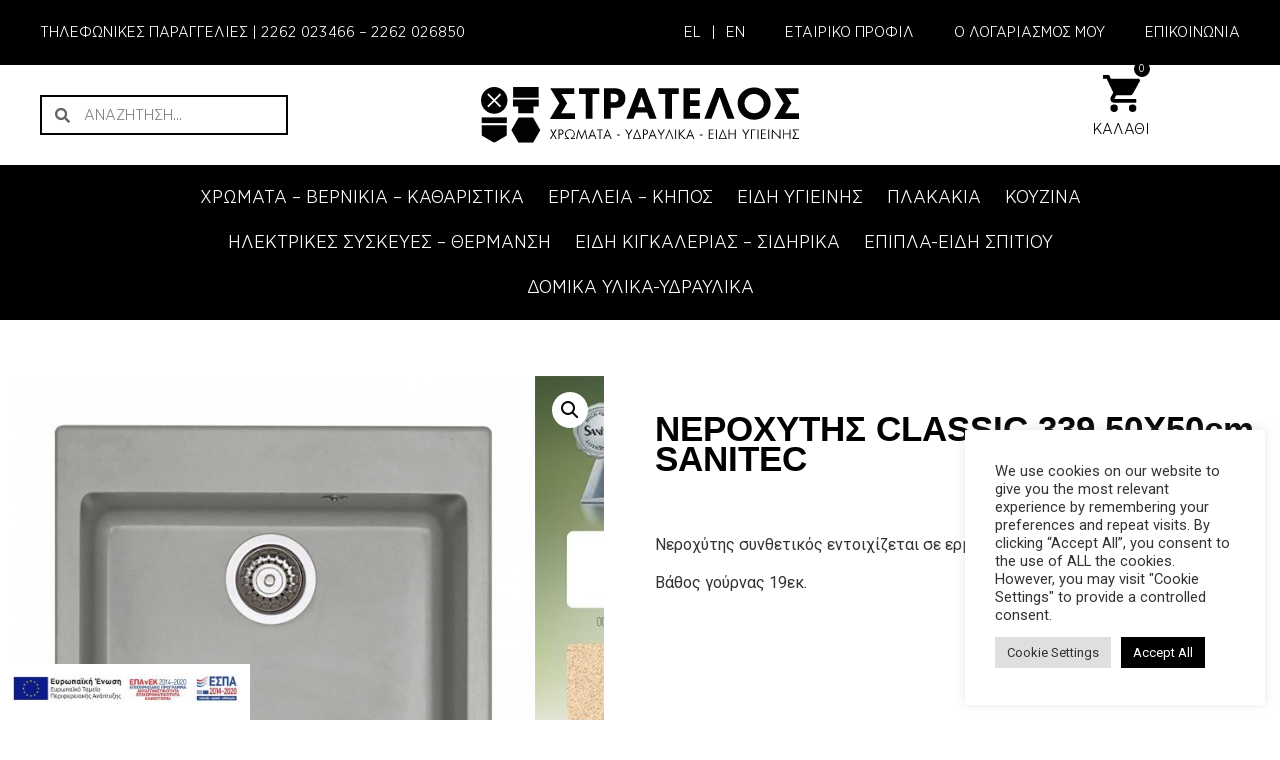

--- FILE ---
content_type: text/css
request_url: https://stratelos.gr/wp-content/uploads/elementor/css/post-2706.css?ver=1768841229
body_size: 2157
content:
.elementor-2706 .elementor-element.elementor-element-07cd2cc > .elementor-container{max-width:1600px;}.elementor-2706 .elementor-element.elementor-element-07cd2cc.ob-is-breaking-bad > .elementor-container{justify-content:flex-start !important;flex-direction:row;}.elementor-2706 .elementor-element.elementor-element-07cd2cc.ob-is-breaking-bad.ob-bb-inner > .elementor-container{justify-content:flex-start !important;flex-direction:row;}.elementor-2706 .elementor-element.elementor-element-07cd2cc.ob-is-breaking-bad.ob-is-glider > .elementor-container.swiper-vertical{flex-direction:column;}.elementor-2706 .elementor-element.elementor-element-07cd2cc.ob-is-breaking-bad.ob-is-glider.ob-bb-inner > .elementor-container.swiper-vertical{flex-direction:column;}.elementor-2706 .elementor-element.elementor-element-07cd2cc.ob-is-breaking-bad.ob-bb-inner{width:100%;flex:unset;align-self:inherit;}.elementor-2706 .elementor-element.elementor-element-07cd2cc{padding:56px 0px 0px 0px;}.elementor-2706 .elementor-element.elementor-element-78a276a.elementor-column{align-self:inherit;cursor:default;}.elementor-2706 .elementor-element.elementor-element-78a276a > .elementor-element-populated{padding:0px 30px 0px 15px;}.elementor-2706 .elementor-element.elementor-element-fe9bb10 .jet-single-images__wrap div.images{width:99% !important;}.elementor-2706 .elementor-element.elementor-element-fe9bb10 .jet-single-images__wrap .woocommerce-product-gallery > .flex-viewport{margin:0px 0px 0px 0px;}.elementor-2706 .elementor-element.elementor-element-fe9bb10 .jet-single-images__wrap .woocommerce-product-gallery__trigger + .woocommerce-product-gallery__wrapper{margin:0px 0px 0px 0px;}.elementor-2706 .elementor-element.elementor-element-fe9bb10 .jet-single-images__wrap .flex-control-thumbs{justify-content:flex-start;}.elementor-2706 .elementor-element.elementor-element-fe9bb10 .jet-single-images__wrap .flex-control-thumbs li{width:16.66666666%;flex:0 0 16.66666666%;padding:6px 6px 0px 6px;}.elementor-2706 .elementor-element.elementor-element-fe9bb10 .jet-single-images-nav-horizontal.jet-single-images__wrap .flex-control-thumbs{margin-left:-6px;margin-right:-6px;}.elementor-2706 .elementor-element.elementor-element-fe9bb10 .jet-single-images-nav-vertical.jet-single-images__wrap .flex-control-thumbs{margin-top:-6px;margin-bottom:-0px;}.elementor-2706 .elementor-element.elementor-element-fe9bb10 .jet-single-images__wrap .flex-control-thumbs li > img{border-radius:10px 10px 10px 10px;}.elementor-2706 .elementor-element.elementor-element-9dc7d83 > .elementor-widget-wrap > .elementor-widget:not(.elementor-widget__width-auto):not(.elementor-widget__width-initial):not(:last-child):not(.elementor-absolute){margin-block-end:: 0px;}.elementor-2706 .elementor-element.elementor-element-9dc7d83.elementor-column{align-self:inherit;cursor:default;}.elementor-2706 .elementor-element.elementor-element-9dc7d83 > .elementor-element-populated{padding:0px 15px 0px 15px;}.elementor-2706 .elementor-element.elementor-element-2d8ac49 > .elementor-widget-container{margin:0% 0% 3% 0%;}.elementor-2706 .elementor-element.elementor-element-2d8ac49 .woocommerce-breadcrumb{color:var( --e-global-color-primary );}.elementor-2706 .elementor-element.elementor-element-2d8ac49 .woocommerce-breadcrumb > a{color:var( --e-global-color-primary );}.elementor-2706 .elementor-element.elementor-element-06067d6 > .elementor-widget-container{margin:0% 0% 3% 0%;}.elementor-2706 .elementor-element.elementor-element-06067d6 .jet-woo-builder .product_title{font-family:"Muli", Sans-serif;font-size:35px;font-weight:600;text-transform:capitalize;line-height:30px;color:var( --e-global-color-primary );}.elementor-2706 .elementor-element.elementor-element-de5b0be > .elementor-widget-container{margin:0px 0px 0px 0px;padding:0px 0px 0px 0px;}.elementor-2706 .elementor-element.elementor-element-de5b0be .elementor-jet-single-rating .woocommerce-product-rating{flex-direction:row;justify-content:flex-start;}.elementor-2706 .elementor-element.elementor-element-de5b0be .elementor-jet-single-rating .product-star-rating .product-rating__icon{font-size:16px;color:#f2c94c;}.elementor-2706 .elementor-element.elementor-element-de5b0be .elementor-jet-single-rating .product-star-rating .product-rating__icon + .product-rating__icon{margin-left:2px;}.elementor-2706 .elementor-element.elementor-element-de5b0be .elementor-jet-single-rating .product-star-rating .product-rating__icon.active{color:#f2c94c;}.elementor-2706 .elementor-element.elementor-element-de5b0be .elementor-jet-single-rating .product-star-rating{margin:0px 2px 0px 0px;}.elementor-2706 .elementor-element.elementor-element-de5b0be .elementor-jet-single-rating .woocommerce-review-link{font-family:"Muli", Sans-serif;font-size:14px;font-weight:400;text-decoration:none;line-height:25px;color:#9c5d90;margin:0px 0px 0px 0px;}.elementor-2706 .elementor-element.elementor-element-de5b0be .elementor-jet-single-rating .woocommerce-review-link:hover{color:#3c4b71;text-decoration:underline;}.elementor-2706 .elementor-element.elementor-element-f682c25 > .elementor-widget-container{margin:0% 0% 3% 0%;}.elementor-2706 .elementor-element.elementor-element-9a15836{--spacer-size:8px;}.elementor-2706 .elementor-element.elementor-element-73d7543 > .elementor-widget-container{margin:0% 0% 3% 0%;}.elementor-2706 .elementor-element.elementor-element-73d7543 .jet-woo-builder.elementor-jet-single-price .price del{display:inline-block;font-weight:400;text-decoration:line-through;}.elementor-2706 .elementor-element.elementor-element-73d7543 .jet-woo-builder.elementor-jet-single-price .price ins{display:inline-block;font-weight:400;text-decoration:none;}.elementor-2706 .elementor-element.elementor-element-73d7543 .jet-woo-builder.elementor-jet-single-price .price{font-family:"Helvetica", Sans-serif;font-size:35px;font-weight:normal;line-height:30px;color:var( --e-global-color-primary );}.elementor-2706 .elementor-element.elementor-element-73d7543 .jet-woo-builder.elementor-jet-single-price .price .woocommerce-Price-currencySymbol{vertical-align:baseline;}.elementor-widget-heading .elementor-heading-title{font-family:var( --e-global-typography-primary-font-family ), Sans-serif;font-size:var( --e-global-typography-primary-font-size );font-weight:var( --e-global-typography-primary-font-weight );line-height:var( --e-global-typography-primary-line-height );color:var( --e-global-color-primary );}.elementor-2706 .elementor-element.elementor-element-5a449d6.ob-harakiri{writing-mode:inherit;}.elementor-2706 .elementor-element.elementor-element-5a449d6.ob-harakiri .elementor-heading-title{writing-mode:inherit;}.elementor-2706 .elementor-element.elementor-element-5a449d6.ob-harakiri div{writing-mode:inherit;}.elementor-2706 .elementor-element.elementor-element-5a449d6 .elementor-heading-title{font-family:"GothamNarrow", Sans-serif;font-size:15px;font-weight:normal;line-height:19px;}.elementor-2706 .elementor-element.elementor-element-5a449d6.ob-harakiri > div, .elementor-2706 .elementor-element.elementor-element-5a449d6.ob-harakiri > h1, .elementor-2706 .elementor-element.elementor-element-5a449d6.ob-harakiri > h2, .elementor-2706 .elementor-element.elementor-element-5a449d6.ob-harakiri > h3, .elementor-2706 .elementor-element.elementor-element-5a449d6.ob-harakiri > h4, .elementor-2706 .elementor-element.elementor-element-5a449d6.ob-harakiri > h5, .elementor-2706 .elementor-element.elementor-element-5a449d6.ob-harakiri > h6, .elementor-2706 .elementor-element.elementor-element-5a449d6.ob-harakiri > p{transform:rotate(0deg);}.elementor-2706 .elementor-element.elementor-element-5a449d6 > div{text-indent:0px;mix-blend-mode:inherit;}.elementor-2706 .elementor-element.elementor-element-37f5b23{--spacer-size:23px;}.elementor-2706 .elementor-element.elementor-element-e2c39d1 > .elementor-widget-container{margin:0px 0px 3px 0px;padding:0px 0px 0px 0px;}.elementor-2706 .elementor-element.elementor-element-e2c39d1{--add-to-cart-wc-forward-display:none;}.elementor-2706 .elementor-element.elementor-element-e2c39d1 .elementor-jet-single-add-to-cart .cart:not(.grouped_form):not(.variations_form){flex-direction:row;}.elementor-2706 .elementor-element.elementor-element-e2c39d1 .elementor-jet-single-add-to-cart .cart .woocommerce-variation-add-to-cart{flex-direction:row;}.elementor-2706 .elementor-element.elementor-element-e2c39d1 .jet-woo-builder .single_add_to_cart_button.button{font-family:"Muli", Sans-serif;font-size:16px;font-weight:700;line-height:20px;color:#ffffff;background-color:var( --e-global-color-primary );border-radius:3px 3px 3px 3px;padding:12px 62px 13px 62px;}.elementor-2706 .elementor-element.elementor-element-e2c39d1 .jet-woo-builder .single_add_to_cart_button.button:hover{background-color:#3E3E3E;}.elementor-2706 .elementor-element.elementor-element-e2c39d1 .elementor-jet-single-add-to-cart .cart.cart:not(.grouped_form) .quantity{max-width:100px;}.elementor-2706 .elementor-element.elementor-element-e2c39d1 .jet-woo-builder .qty{background-color:#f7f7fb;border-style:solid;border-width:1px 1px 1px 1px;border-color:#eeeef5;border-radius:3px 3px 3px 3px;box-shadow:0px 0px 10px 0px rgba(0,0,0,0);padding:9px 5px 9px 0px;}.elementor-2706 .elementor-element.elementor-element-e2c39d1 .jet-woo-builder .qty:focus{background-color:#ffffff;}.elementor-2706 .elementor-element.elementor-element-e2c39d1 .elementor-jet-single-add-to-cart .variations{max-width:370px;}.elementor-2706 .elementor-element.elementor-element-e2c39d1 .elementor-jet-single-add-to-cart .variations .label label{font-family:"Muli", Sans-serif;font-size:14px;font-weight:600;text-transform:capitalize;line-height:21px;color:#3c4b71;}.elementor-2706 .elementor-element.elementor-element-e2c39d1 .elementor-jet-single-add-to-cart .variations select{font-family:"Muli", Sans-serif;font-size:12px;font-weight:400;text-transform:capitalize;color:#3c4b71;background-color:#f7f7fb;border-style:solid;border-width:1px 1px 1px 1px;border-color:#e9e9f2;border-radius:3px 3px 3px 3px;padding:8px 10px 8px 16px;}.elementor-2706 .elementor-element.elementor-element-e2c39d1 .elementor-jet-single-add-to-cart .variations select:focus{background-color:#ffffff;}.elementor-2706 .elementor-element.elementor-element-e2c39d1 .elementor-jet-single-add-to-cart .woocommerce-variation-price .price, .elementor-2706 .elementor-element.elementor-element-e2c39d1 .elementor-jet-single-add-to-cart .woocommerce-grouped-product-list-item__price{font-family:"Muli", Sans-serif;font-size:20px;font-weight:600;line-height:24px;}.elementor-2706 .elementor-element.elementor-element-e2c39d1 .elementor-jet-single-add-to-cart .woocommerce-variation-price .price{color:#3c4b71;}.elementor-2706 .elementor-element.elementor-element-e2c39d1 .elementor-jet-single-add-to-cart .woocommerce-grouped-product-list-item__price{color:#3c4b71;}.elementor-2706 .elementor-element.elementor-element-e2c39d1 .elementor-jet-single-add-to-cart .woocommerce-variation-price .price del{text-decoration:line-through;font-weight:400;}.elementor-2706 .elementor-element.elementor-element-e2c39d1 .elementor-jet-single-add-to-cart .woocommerce-grouped-product-list-item__price del{text-decoration:line-through;font-weight:400;}.elementor-2706 .elementor-element.elementor-element-e2c39d1 .elementor-jet-single-add-to-cart .woocommerce-variation-price .price ins{text-decoration:none;font-weight:400;}.elementor-2706 .elementor-element.elementor-element-e2c39d1 .elementor-jet-single-add-to-cart .woocommerce-grouped-product-list-item__price ins{text-decoration:none;font-weight:400;}.elementor-2706 .elementor-element.elementor-element-e2c39d1 .elementor-jet-single-add-to-cart .woocommerce-Price-currencySymbol{vertical-align:baseline;}.elementor-2706 .elementor-element.elementor-element-e2c39d1 .elementor-jet-single-add-to-cart .stock.in-stock{color:#374E2D;}.elementor-2706 .elementor-element.elementor-element-e2c39d1 .elementor-jet-single-add-to-cart .stock.out-of-stock{color:#FF0000;}.elementor-2706 .elementor-element.elementor-element-e2c39d1 .elementor-jet-single-add-to-cart .woocommerce-variation-description{color:#3c4b71;}.elementor-2706 .elementor-element.elementor-element-e2c39d1 .elementor-jet-single-add-to-cart .reset_variations{color:#4C2F46;}.elementor-widget-woocommerce-product-meta .product_meta .detail-container:not(:last-child):after{border-color:var( --e-global-color-text );}.elementor-2706 .elementor-element.elementor-element-3b534b9 > .elementor-container{max-width:1600px;}.elementor-2706 .elementor-element.elementor-element-3b534b9.ob-is-breaking-bad > .elementor-container{justify-content:flex-start !important;flex-direction:row;}.elementor-2706 .elementor-element.elementor-element-3b534b9.ob-is-breaking-bad.ob-bb-inner > .elementor-container{justify-content:flex-start !important;flex-direction:row;}.elementor-2706 .elementor-element.elementor-element-3b534b9.ob-is-breaking-bad.ob-is-glider > .elementor-container.swiper-vertical{flex-direction:column;}.elementor-2706 .elementor-element.elementor-element-3b534b9.ob-is-breaking-bad.ob-is-glider.ob-bb-inner > .elementor-container.swiper-vertical{flex-direction:column;}.elementor-2706 .elementor-element.elementor-element-3b534b9.ob-is-breaking-bad.ob-bb-inner{width:100%;flex:unset;align-self:inherit;}.elementor-2706 .elementor-element.elementor-element-fa4382a.elementor-column{align-self:inherit;cursor:default;}.elementor-2706 .elementor-element.elementor-element-47d12b0 .jet-woo-builder > .jet-single-tabs__wrap ul.wc-tabs{background-color:#02010100;flex-direction:row;border-style:solid;border-width:0px 0px 0px 0px;padding:0px 0px 0px 0px;}.elementor-2706 .elementor-element.elementor-element-47d12b0 .jet-woo-builder > .jet-single-tabs__wrap .tabs > li > a{font-family:"Muli", Sans-serif;font-size:14px;font-weight:600;line-height:21px;color:var( --e-global-color-primary );padding:7px 18px 7px 18px;}.elementor-2706 .elementor-element.elementor-element-47d12b0 .elementor-jet-single-tabs.jet-woo-builder > .jet-single-tabs__wrap .woocommerce-tabs .tabs > li{background-color:#F7F7FB00 !important;border-style:solid !important;border-width:0px 0px 0px 0px !important;border-color:#E9E9F200 !important;border-radius:0px 0px 0px 0px;margin:0px 0px 0px 0px;}.elementor-2706 .elementor-element.elementor-element-47d12b0 .elementor-jet-single-tabs.jet-woo-builder > .jet-single-tabs__wrap .woocommerce-tabs .tabs > li:hover a{color:var( --e-global-color-text );text-decoration:none;}.elementor-2706 .elementor-element.elementor-element-47d12b0 .elementor-jet-single-tabs.jet-woo-builder > .jet-single-tabs__wrap .woocommerce-tabs .tabs > li:hover{background-color:#3C4B7100 !important;}.elementor-2706 .elementor-element.elementor-element-47d12b0 .elementor-jet-single-tabs.jet-woo-builder > .jet-single-tabs__wrap .woocommerce-tabs .tabs > li.active a{color:var( --e-global-color-primary );text-decoration:none;}.elementor-2706 .elementor-element.elementor-element-47d12b0 .elementor-jet-single-tabs.jet-woo-builder > .jet-single-tabs__wrap .woocommerce-tabs .tabs > li.active{background-color:#00000000 !important;}.elementor-2706 .elementor-element.elementor-element-47d12b0 .jet-woo-builder > .jet-single-tabs__wrap .wc-tab{padding:25px 30px 12px 30px;}.elementor-2706 .elementor-element.elementor-element-fcbeebe > .elementor-container{max-width:1600px;}.elementor-2706 .elementor-element.elementor-element-fcbeebe.ob-is-breaking-bad > .elementor-container{justify-content:flex-start !important;flex-direction:row;}.elementor-2706 .elementor-element.elementor-element-fcbeebe.ob-is-breaking-bad.ob-bb-inner > .elementor-container{justify-content:flex-start !important;flex-direction:row;}.elementor-2706 .elementor-element.elementor-element-fcbeebe.ob-is-breaking-bad.ob-is-glider > .elementor-container.swiper-vertical{flex-direction:column;}.elementor-2706 .elementor-element.elementor-element-fcbeebe.ob-is-breaking-bad.ob-is-glider.ob-bb-inner > .elementor-container.swiper-vertical{flex-direction:column;}.elementor-2706 .elementor-element.elementor-element-fcbeebe.ob-is-breaking-bad.ob-bb-inner{width:100%;flex:unset;align-self:inherit;}.elementor-2706 .elementor-element.elementor-element-fcbeebe{margin-top:100px;margin-bottom:0px;padding:0px 0px 0px 0px;}.elementor-2706 .elementor-element.elementor-element-da6cf2d.elementor-column{align-self:inherit;cursor:default;}.elementor-2706 .elementor-element.elementor-element-815f094.ob-harakiri{writing-mode:inherit;}.elementor-2706 .elementor-element.elementor-element-815f094.ob-harakiri .elementor-heading-title{writing-mode:inherit;}.elementor-2706 .elementor-element.elementor-element-815f094.ob-harakiri div{writing-mode:inherit;}.elementor-2706 .elementor-element.elementor-element-815f094{text-align:center;}.elementor-2706 .elementor-element.elementor-element-815f094 .elementor-heading-title{font-family:"GothamNarrow", Sans-serif;font-size:35px;font-weight:bold;line-height:46px;}.elementor-2706 .elementor-element.elementor-element-815f094.ob-harakiri > div, .elementor-2706 .elementor-element.elementor-element-815f094.ob-harakiri > h1, .elementor-2706 .elementor-element.elementor-element-815f094.ob-harakiri > h2, .elementor-2706 .elementor-element.elementor-element-815f094.ob-harakiri > h3, .elementor-2706 .elementor-element.elementor-element-815f094.ob-harakiri > h4, .elementor-2706 .elementor-element.elementor-element-815f094.ob-harakiri > h5, .elementor-2706 .elementor-element.elementor-element-815f094.ob-harakiri > h6, .elementor-2706 .elementor-element.elementor-element-815f094.ob-harakiri > p{transform:rotate(0deg);}.elementor-2706 .elementor-element.elementor-element-815f094 > div{text-indent:0px;mix-blend-mode:inherit;}.elementor-2706 .elementor-element.elementor-element-77e2f45.ob-harakiri{writing-mode:inherit;}.elementor-2706 .elementor-element.elementor-element-77e2f45.ob-harakiri .elementor-heading-title{writing-mode:inherit;}.elementor-2706 .elementor-element.elementor-element-77e2f45.ob-harakiri div{writing-mode:inherit;}.elementor-2706 .elementor-element.elementor-element-77e2f45{text-align:center;}.elementor-2706 .elementor-element.elementor-element-77e2f45 .elementor-heading-title{font-family:"GothamNarrow", Sans-serif;font-size:21px;font-weight:normal;line-height:27px;}.elementor-2706 .elementor-element.elementor-element-77e2f45.ob-harakiri > div, .elementor-2706 .elementor-element.elementor-element-77e2f45.ob-harakiri > h1, .elementor-2706 .elementor-element.elementor-element-77e2f45.ob-harakiri > h2, .elementor-2706 .elementor-element.elementor-element-77e2f45.ob-harakiri > h3, .elementor-2706 .elementor-element.elementor-element-77e2f45.ob-harakiri > h4, .elementor-2706 .elementor-element.elementor-element-77e2f45.ob-harakiri > h5, .elementor-2706 .elementor-element.elementor-element-77e2f45.ob-harakiri > h6, .elementor-2706 .elementor-element.elementor-element-77e2f45.ob-harakiri > p{transform:rotate(0deg);}.elementor-2706 .elementor-element.elementor-element-77e2f45 > div{text-indent:0px;mix-blend-mode:inherit;}.elementor-2706 .elementor-element.elementor-element-e53b6ef > .elementor-widget-container > .jet-listing-grid > .jet-listing-grid__items, .elementor-2706 .elementor-element.elementor-element-e53b6ef > .jet-listing-grid > .jet-listing-grid__items{--columns:3;}@media(max-width:1350px){.elementor-widget-heading .elementor-heading-title{font-size:var( --e-global-typography-primary-font-size );line-height:var( --e-global-typography-primary-line-height );}}@media(max-width:1024px){.elementor-2706 .elementor-element.elementor-element-78a276a > .elementor-element-populated{padding:0px 15px 0px 15px;}.elementor-2706 .elementor-element.elementor-element-9dc7d83 > .elementor-element-populated{padding:0px 15px 0px 15px;}.elementor-widget-heading .elementor-heading-title{font-size:var( --e-global-typography-primary-font-size );line-height:var( --e-global-typography-primary-line-height );}}@media(max-width:767px){.elementor-2706 .elementor-element.elementor-element-fe9bb10 .jet-single-images__wrap div.images{width:100px !important;}.elementor-widget-heading .elementor-heading-title{font-size:var( --e-global-typography-primary-font-size );line-height:var( --e-global-typography-primary-line-height );}.elementor-2706 .elementor-element.elementor-element-47d12b0 .jet-woo-builder > .jet-single-tabs__wrap ul.wc-tabs{flex-direction:column;}.elementor-2706 .elementor-element.elementor-element-fcbeebe{margin-top:0px;margin-bottom:0px;padding:0px 0px 0px 0px;}.elementor-2706 .elementor-element.elementor-element-e53b6ef > .elementor-widget-container > .jet-listing-grid > .jet-listing-grid__items, .elementor-2706 .elementor-element.elementor-element-e53b6ef > .jet-listing-grid > .jet-listing-grid__items{--columns:1;}}/* Start Custom Fonts CSS */@font-face {
	font-family: 'GothamNarrow';
	font-style: normal;
	font-weight: bold;
	font-display: auto;
	src: url('https://stratelos.gr/wp-content/uploads/2021/11/GothamNarrowOffice-Bold.ttf') format('truetype');
}
@font-face {
	font-family: 'GothamNarrow';
	font-style: normal;
	font-weight: normal;
	font-display: auto;
	src: url('https://stratelos.gr/wp-content/uploads/2021/11/GothamNarrowOffice-Regular.ttf') format('truetype');
}
/* End Custom Fonts CSS */

--- FILE ---
content_type: text/css
request_url: https://stratelos.gr/wp-content/uploads/elementor/css/post-506.css?ver=1768841229
body_size: 357
content:
.elementor-506 .elementor-element.elementor-element-c27aef1 > .elementor-container{max-width:1500px;}.elementor-506 .elementor-element.elementor-element-c27aef1.ob-is-breaking-bad > .elementor-container{justify-content:flex-start !important;flex-direction:row;}.elementor-506 .elementor-element.elementor-element-c27aef1.ob-is-breaking-bad.ob-bb-inner > .elementor-container{justify-content:flex-start !important;flex-direction:row;}.elementor-506 .elementor-element.elementor-element-c27aef1.ob-is-breaking-bad.ob-is-glider > .elementor-container.swiper-vertical{flex-direction:column;}.elementor-506 .elementor-element.elementor-element-c27aef1.ob-is-breaking-bad.ob-is-glider.ob-bb-inner > .elementor-container.swiper-vertical{flex-direction:column;}.elementor-506 .elementor-element.elementor-element-c27aef1.ob-is-breaking-bad.ob-bb-inner{width:100%;flex:unset;align-self:inherit;}.elementor-506 .elementor-element.elementor-element-648bb56.elementor-column{align-self:inherit;cursor:default;}.elementor-506 .elementor-element.elementor-element-f7a6601 > .elementor-widget-container{margin:0px 0px 0px 0px;padding:0px 0px 0px 0px;}.elementor-506 .elementor-element.elementor-element-f7a6601 .jet-listing-dynamic-field__content{color:var( --e-global-color-primary );font-family:"GothamNarrow", Sans-serif;font-size:18px;font-weight:bold;line-height:23px;text-align:left;}.elementor-506 .elementor-element.elementor-element-f7a6601 .jet-listing-dynamic-field .jet-listing-dynamic-field__inline-wrap{width:auto;}.elementor-506 .elementor-element.elementor-element-f7a6601 .jet-listing-dynamic-field .jet-listing-dynamic-field__content{width:auto;}.elementor-506 .elementor-element.elementor-element-f7a6601 .jet-listing-dynamic-field{justify-content:flex-start;}.elementor-506 .elementor-element.elementor-element-83c1130 .jet-listing-dynamic-field .jet-listing-dynamic-field__inline-wrap{width:auto;}.elementor-506 .elementor-element.elementor-element-83c1130 .jet-listing-dynamic-field .jet-listing-dynamic-field__content{width:auto;}.elementor-506 .elementor-element.elementor-element-83c1130 .jet-listing-dynamic-field{justify-content:flex-start;}.elementor-506 .elementor-element.elementor-element-83c1130 .jet-listing-dynamic-field__content{text-align:left;}.elementor-506 .elementor-element.elementor-element-a353a92 .jet-woo-builder-archive-product-thumbnail__wrapper{text-align:center;}.elementor-506 .elementor-element.elementor-element-0940761 > .elementor-widget-container{margin:0px 0px 0px 0px;padding:0px 0px 0px 0px;}.elementor-506 .elementor-element.elementor-element-0940761 .jet-woo-product-price del{display:inline-block;text-decoration:line-through;}.elementor-506 .elementor-element.elementor-element-0940761 .jet-woo-product-price ins{display:inline-block;font-size:18px;font-weight:600;}.elementor-506 .elementor-element.elementor-element-0940761 .jet-woo-product-price{font-family:"GothamNarrow", Sans-serif;font-size:18px;font-weight:bold;line-height:23px;color:var( --e-global-color-primary );text-align:right;}.elementor-506 .elementor-element.elementor-element-0940761 .jet-woo-product-price del .amount{color:var( --e-global-color-primary );font-weight:400;}.elementor-506 .elementor-element.elementor-element-0940761 .jet-woo-product-price ins .amount{color:var( --e-global-color-primary );text-decoration:none;}.elementor-506 .elementor-element.elementor-element-0940761 .jet-woo-product-price .woocommerce-Price-currencySymbol{vertical-align:baseline;}

--- FILE ---
content_type: text/css
request_url: https://stratelos.gr/wp-content/uploads/elementor/css/post-32.css?ver=1768840685
body_size: 3218
content:
.elementor-32 .elementor-element.elementor-element-873b037:not(.elementor-motion-effects-element-type-background), .elementor-32 .elementor-element.elementor-element-873b037 > .elementor-motion-effects-container > .elementor-motion-effects-layer{background-color:var( --e-global-color-primary );}.elementor-32 .elementor-element.elementor-element-873b037 > .elementor-container{max-width:1680px;min-height:30px;}.elementor-32 .elementor-element.elementor-element-873b037.ob-is-breaking-bad > .elementor-container{justify-content:flex-start !important;flex-direction:row;}.elementor-32 .elementor-element.elementor-element-873b037.ob-is-breaking-bad.ob-bb-inner > .elementor-container{justify-content:flex-start !important;flex-direction:row;}.elementor-32 .elementor-element.elementor-element-873b037.ob-is-breaking-bad.ob-is-glider > .elementor-container.swiper-vertical{flex-direction:column;}.elementor-32 .elementor-element.elementor-element-873b037.ob-is-breaking-bad.ob-is-glider.ob-bb-inner > .elementor-container.swiper-vertical{flex-direction:column;}.elementor-32 .elementor-element.elementor-element-873b037.ob-is-breaking-bad.ob-bb-inner{width:100%;flex:unset;align-self:inherit;}.elementor-32 .elementor-element.elementor-element-873b037{transition:background 0.3s, border 0.3s, border-radius 0.3s, box-shadow 0.3s;}.elementor-32 .elementor-element.elementor-element-873b037 > .elementor-background-overlay{transition:background 0.3s, border-radius 0.3s, opacity 0.3s;}.elementor-bc-flex-widget .elementor-32 .elementor-element.elementor-element-bfc8bf0.elementor-column .elementor-widget-wrap{align-items:center;}.elementor-32 .elementor-element.elementor-element-bfc8bf0.elementor-column.elementor-element[data-element_type="column"] > .elementor-widget-wrap.elementor-element-populated{align-content:center;align-items:center;}.elementor-32 .elementor-element.elementor-element-bfc8bf0.elementor-column{align-self:inherit;cursor:default;}.elementor-widget-text-editor{font-family:var( --e-global-typography-text-font-family ), Sans-serif;font-weight:var( --e-global-typography-text-font-weight );color:var( --e-global-color-text );}.elementor-widget-text-editor.ob-postman blockquote{font-family:var( --e-global-typography-text-font-family ), Sans-serif;font-weight:var( --e-global-typography-text-font-weight );}.elementor-widget-text-editor.ob-postman blockquote cite{font-family:var( --e-global-typography-text-font-family ), Sans-serif;font-weight:var( --e-global-typography-text-font-weight );}.elementor-widget-text-editor.elementor-drop-cap-view-stacked .elementor-drop-cap{background-color:var( --e-global-color-primary );}.elementor-widget-text-editor.elementor-drop-cap-view-framed .elementor-drop-cap, .elementor-widget-text-editor.elementor-drop-cap-view-default .elementor-drop-cap{color:var( --e-global-color-primary );border-color:var( --e-global-color-primary );}.elementor-32 .elementor-element.elementor-element-04438cb.ob-harakiri{writing-mode:inherit;}.elementor-32 .elementor-element.elementor-element-04438cb.ob-harakiri .elementor-heading-title{writing-mode:inherit;}.elementor-32 .elementor-element.elementor-element-04438cb.ob-harakiri div{writing-mode:inherit;}.elementor-32 .elementor-element.elementor-element-04438cb{text-align:start;font-family:"GothamNarrow", Sans-serif;font-size:15px;font-weight:normal;line-height:19px;color:var( --e-global-color-secondary );}.elementor-32 .elementor-element.elementor-element-04438cb.ob-harakiri > div, .elementor-32 .elementor-element.elementor-element-04438cb.ob-harakiri > h1, .elementor-32 .elementor-element.elementor-element-04438cb.ob-harakiri > h2, .elementor-32 .elementor-element.elementor-element-04438cb.ob-harakiri > h3, .elementor-32 .elementor-element.elementor-element-04438cb.ob-harakiri > h4, .elementor-32 .elementor-element.elementor-element-04438cb.ob-harakiri > h5, .elementor-32 .elementor-element.elementor-element-04438cb.ob-harakiri > h6, .elementor-32 .elementor-element.elementor-element-04438cb.ob-harakiri > p{transform:rotate(0deg);}.elementor-32 .elementor-element.elementor-element-04438cb > div{text-indent:0px;mix-blend-mode:inherit;}.elementor-bc-flex-widget .elementor-32 .elementor-element.elementor-element-2776cb9.elementor-column .elementor-widget-wrap{align-items:center;}.elementor-32 .elementor-element.elementor-element-2776cb9.elementor-column.elementor-element[data-element_type="column"] > .elementor-widget-wrap.elementor-element-populated{align-content:center;align-items:center;}.elementor-32 .elementor-element.elementor-element-2776cb9.elementor-column > .elementor-widget-wrap{justify-content:flex-end;}.elementor-32 .elementor-element.elementor-element-2776cb9.elementor-column{align-self:inherit;cursor:default;}.elementor-widget-nav-menu .elementor-nav-menu .elementor-item{font-family:var( --e-global-typography-primary-font-family ), Sans-serif;font-size:var( --e-global-typography-primary-font-size );font-weight:var( --e-global-typography-primary-font-weight );line-height:var( --e-global-typography-primary-line-height );}.elementor-widget-nav-menu .elementor-nav-menu--main .elementor-item{color:var( --e-global-color-text );fill:var( --e-global-color-text );}.elementor-widget-nav-menu .elementor-nav-menu--main .elementor-item:hover,
					.elementor-widget-nav-menu .elementor-nav-menu--main .elementor-item.elementor-item-active,
					.elementor-widget-nav-menu .elementor-nav-menu--main .elementor-item.highlighted,
					.elementor-widget-nav-menu .elementor-nav-menu--main .elementor-item:focus{color:var( --e-global-color-accent );fill:var( --e-global-color-accent );}.elementor-widget-nav-menu .elementor-nav-menu--main:not(.e--pointer-framed) .elementor-item:before,
					.elementor-widget-nav-menu .elementor-nav-menu--main:not(.e--pointer-framed) .elementor-item:after{background-color:var( --e-global-color-accent );}.elementor-widget-nav-menu .e--pointer-framed .elementor-item:before,
					.elementor-widget-nav-menu .e--pointer-framed .elementor-item:after{border-color:var( --e-global-color-accent );}.elementor-widget-nav-menu{--e-nav-menu-divider-color:var( --e-global-color-text );}.elementor-widget-nav-menu .elementor-nav-menu--dropdown .elementor-item, .elementor-widget-nav-menu .elementor-nav-menu--dropdown  .elementor-sub-item{font-family:var( --e-global-typography-accent-font-family ), Sans-serif;font-weight:var( --e-global-typography-accent-font-weight );}.elementor-32 .elementor-element.elementor-element-de7cee6{width:auto;max-width:auto;}.elementor-32 .elementor-element.elementor-element-de7cee6 > .elementor-widget-container{margin:0px 35px 0px 0px;padding:0px 0px 0px 0px;}.elementor-32 .elementor-element.elementor-element-de7cee6 .elementor-menu-toggle{margin:0 auto;}.elementor-32 .elementor-element.elementor-element-de7cee6 .elementor-nav-menu .elementor-item{font-family:"GothamNarrow", Sans-serif;font-size:15px;font-weight:normal;line-height:19px;}.elementor-32 .elementor-element.elementor-element-de7cee6 .elementor-nav-menu--main .elementor-item{color:var( --e-global-color-secondary );fill:var( --e-global-color-secondary );padding-left:5px;padding-right:5px;}.elementor-32 .elementor-element.elementor-element-de7cee6 .elementor-nav-menu--main .elementor-item:hover,
					.elementor-32 .elementor-element.elementor-element-de7cee6 .elementor-nav-menu--main .elementor-item.elementor-item-active,
					.elementor-32 .elementor-element.elementor-element-de7cee6 .elementor-nav-menu--main .elementor-item.highlighted,
					.elementor-32 .elementor-element.elementor-element-de7cee6 .elementor-nav-menu--main .elementor-item:focus{color:#BDBDBD;fill:#BDBDBD;}.elementor-32 .elementor-element.elementor-element-d4ae30d.ob-harakiri{writing-mode:inherit;}.elementor-32 .elementor-element.elementor-element-d4ae30d.ob-harakiri .elementor-heading-title{writing-mode:inherit;}.elementor-32 .elementor-element.elementor-element-d4ae30d.ob-harakiri div{writing-mode:inherit;}.elementor-32 .elementor-element.elementor-element-d4ae30d{width:auto;max-width:auto;text-align:start;font-family:"GothamNarrow", Sans-serif;font-size:15px;font-weight:normal;line-height:19px;color:var( --e-global-color-secondary );}.elementor-32 .elementor-element.elementor-element-d4ae30d > .elementor-widget-container{margin:0px 40px 0px 0px;padding:0px 0px 0px 0px;}.elementor-32 .elementor-element.elementor-element-d4ae30d .elementor-heading-title:hover{color:#BDBDBD;}.elementor-32 .elementor-element.elementor-element-d4ae30d.ob-harakiri > div, .elementor-32 .elementor-element.elementor-element-d4ae30d.ob-harakiri > h1, .elementor-32 .elementor-element.elementor-element-d4ae30d.ob-harakiri > h2, .elementor-32 .elementor-element.elementor-element-d4ae30d.ob-harakiri > h3, .elementor-32 .elementor-element.elementor-element-d4ae30d.ob-harakiri > h4, .elementor-32 .elementor-element.elementor-element-d4ae30d.ob-harakiri > h5, .elementor-32 .elementor-element.elementor-element-d4ae30d.ob-harakiri > h6, .elementor-32 .elementor-element.elementor-element-d4ae30d.ob-harakiri > p{transform:rotate(0deg);}.elementor-32 .elementor-element.elementor-element-d4ae30d > div{text-indent:0px;mix-blend-mode:inherit;}.elementor-32 .elementor-element.elementor-element-73dafb7.ob-harakiri{writing-mode:inherit;}.elementor-32 .elementor-element.elementor-element-73dafb7.ob-harakiri .elementor-heading-title{writing-mode:inherit;}.elementor-32 .elementor-element.elementor-element-73dafb7.ob-harakiri div{writing-mode:inherit;}.elementor-32 .elementor-element.elementor-element-73dafb7{width:auto;max-width:auto;text-align:start;font-family:"GothamNarrow", Sans-serif;font-size:15px;font-weight:normal;line-height:19px;color:var( --e-global-color-secondary );}.elementor-32 .elementor-element.elementor-element-73dafb7 > .elementor-widget-container{margin:0px 40px 0px 0px;padding:0px 0px 0px 0px;}.elementor-32 .elementor-element.elementor-element-73dafb7 .elementor-heading-title:hover{color:#BDBDBD;}.elementor-32 .elementor-element.elementor-element-73dafb7.ob-harakiri > div, .elementor-32 .elementor-element.elementor-element-73dafb7.ob-harakiri > h1, .elementor-32 .elementor-element.elementor-element-73dafb7.ob-harakiri > h2, .elementor-32 .elementor-element.elementor-element-73dafb7.ob-harakiri > h3, .elementor-32 .elementor-element.elementor-element-73dafb7.ob-harakiri > h4, .elementor-32 .elementor-element.elementor-element-73dafb7.ob-harakiri > h5, .elementor-32 .elementor-element.elementor-element-73dafb7.ob-harakiri > h6, .elementor-32 .elementor-element.elementor-element-73dafb7.ob-harakiri > p{transform:rotate(0deg);}.elementor-32 .elementor-element.elementor-element-73dafb7 > div{text-indent:0px;mix-blend-mode:inherit;}.elementor-32 .elementor-element.elementor-element-ec59e80.ob-harakiri{writing-mode:inherit;}.elementor-32 .elementor-element.elementor-element-ec59e80.ob-harakiri .elementor-heading-title{writing-mode:inherit;}.elementor-32 .elementor-element.elementor-element-ec59e80.ob-harakiri div{writing-mode:inherit;}.elementor-32 .elementor-element.elementor-element-ec59e80{width:auto;max-width:auto;text-align:start;font-family:"GothamNarrow", Sans-serif;font-size:15px;font-weight:normal;line-height:19px;color:var( --e-global-color-secondary );}.elementor-32 .elementor-element.elementor-element-ec59e80 > .elementor-widget-container{margin:0px 0px 0px 0px;padding:0px 0px 0px 0px;}.elementor-32 .elementor-element.elementor-element-ec59e80.ob-harakiri > div, .elementor-32 .elementor-element.elementor-element-ec59e80.ob-harakiri > h1, .elementor-32 .elementor-element.elementor-element-ec59e80.ob-harakiri > h2, .elementor-32 .elementor-element.elementor-element-ec59e80.ob-harakiri > h3, .elementor-32 .elementor-element.elementor-element-ec59e80.ob-harakiri > h4, .elementor-32 .elementor-element.elementor-element-ec59e80.ob-harakiri > h5, .elementor-32 .elementor-element.elementor-element-ec59e80.ob-harakiri > h6, .elementor-32 .elementor-element.elementor-element-ec59e80.ob-harakiri > p{transform:rotate(0deg);}.elementor-32 .elementor-element.elementor-element-ec59e80 > div{text-indent:0px;mix-blend-mode:inherit;}.elementor-32 .elementor-element.elementor-element-6b48bc9 > .elementor-container{max-width:1680px;}.elementor-32 .elementor-element.elementor-element-6b48bc9.ob-is-breaking-bad > .elementor-container{justify-content:flex-start !important;flex-direction:row;}.elementor-32 .elementor-element.elementor-element-6b48bc9.ob-is-breaking-bad.ob-bb-inner > .elementor-container{justify-content:flex-start !important;flex-direction:row;}.elementor-32 .elementor-element.elementor-element-6b48bc9.ob-is-breaking-bad.ob-is-glider > .elementor-container.swiper-vertical{flex-direction:column;}.elementor-32 .elementor-element.elementor-element-6b48bc9.ob-is-breaking-bad.ob-is-glider.ob-bb-inner > .elementor-container.swiper-vertical{flex-direction:column;}.elementor-32 .elementor-element.elementor-element-6b48bc9.ob-is-breaking-bad.ob-bb-inner{width:100%;flex:unset;align-self:inherit;}.elementor-32 .elementor-element.elementor-element-6b48bc9{margin-top:10px;margin-bottom:10px;padding:0px 0px 0px 0px;}.elementor-bc-flex-widget .elementor-32 .elementor-element.elementor-element-418d349.elementor-column .elementor-widget-wrap{align-items:center;}.elementor-32 .elementor-element.elementor-element-418d349.elementor-column.elementor-element[data-element_type="column"] > .elementor-widget-wrap.elementor-element-populated{align-content:center;align-items:center;}.elementor-32 .elementor-element.elementor-element-418d349.elementor-column{align-self:inherit;cursor:default;}.elementor-widget-search-form input[type="search"].elementor-search-form__input{font-family:var( --e-global-typography-text-font-family ), Sans-serif;font-weight:var( --e-global-typography-text-font-weight );}.elementor-widget-search-form .elementor-search-form__input,
					.elementor-widget-search-form .elementor-search-form__icon,
					.elementor-widget-search-form .elementor-lightbox .dialog-lightbox-close-button,
					.elementor-widget-search-form .elementor-lightbox .dialog-lightbox-close-button:hover,
					.elementor-widget-search-form.elementor-search-form--skin-full_screen input[type="search"].elementor-search-form__input{color:var( --e-global-color-text );fill:var( --e-global-color-text );}.elementor-widget-search-form .elementor-search-form__submit{font-family:var( --e-global-typography-text-font-family ), Sans-serif;font-weight:var( --e-global-typography-text-font-weight );background-color:var( --e-global-color-secondary );}.elementor-32 .elementor-element.elementor-element-5a98faf{width:auto;max-width:auto;align-self:center;}.elementor-32 .elementor-element.elementor-element-5a98faf > .elementor-widget-container{margin:0px 0px 0px 0px;padding:0px 0px 0px 0px;}.elementor-32 .elementor-element.elementor-element-5a98faf .elementor-search-form__container{min-height:40px;}.elementor-32 .elementor-element.elementor-element-5a98faf .elementor-search-form__submit{min-width:40px;}body:not(.rtl) .elementor-32 .elementor-element.elementor-element-5a98faf .elementor-search-form__icon{padding-left:calc(40px / 3);}body.rtl .elementor-32 .elementor-element.elementor-element-5a98faf .elementor-search-form__icon{padding-right:calc(40px / 3);}.elementor-32 .elementor-element.elementor-element-5a98faf .elementor-search-form__input, .elementor-32 .elementor-element.elementor-element-5a98faf.elementor-search-form--button-type-text .elementor-search-form__submit{padding-left:calc(40px / 3);padding-right:calc(40px / 3);}.elementor-32 .elementor-element.elementor-element-5a98faf .elementor-search-form__icon{--e-search-form-icon-size-minimal:15px;}.elementor-32 .elementor-element.elementor-element-5a98faf input[type="search"].elementor-search-form__input{font-family:var( --e-global-typography-primary-font-family ), Sans-serif;font-size:var( --e-global-typography-primary-font-size );font-weight:var( --e-global-typography-primary-font-weight );line-height:var( --e-global-typography-primary-line-height );}.elementor-32 .elementor-element.elementor-element-5a98faf .elementor-search-form__input,
					.elementor-32 .elementor-element.elementor-element-5a98faf .elementor-search-form__icon,
					.elementor-32 .elementor-element.elementor-element-5a98faf .elementor-lightbox .dialog-lightbox-close-button,
					.elementor-32 .elementor-element.elementor-element-5a98faf .elementor-lightbox .dialog-lightbox-close-button:hover,
					.elementor-32 .elementor-element.elementor-element-5a98faf.elementor-search-form--skin-full_screen input[type="search"].elementor-search-form__input{color:var( --e-global-color-primary );fill:var( --e-global-color-primary );}.elementor-32 .elementor-element.elementor-element-5a98faf:not(.elementor-search-form--skin-full_screen) .elementor-search-form__container{background-color:#02010100;border-color:#000000;border-width:2px 2px 2px 2px;border-radius:0px;}.elementor-32 .elementor-element.elementor-element-5a98faf.elementor-search-form--skin-full_screen input[type="search"].elementor-search-form__input{background-color:#02010100;border-color:#000000;border-width:2px 2px 2px 2px;border-radius:0px;}.elementor-bc-flex-widget .elementor-32 .elementor-element.elementor-element-77f6eeb.elementor-column .elementor-widget-wrap{align-items:center;}.elementor-32 .elementor-element.elementor-element-77f6eeb.elementor-column.elementor-element[data-element_type="column"] > .elementor-widget-wrap.elementor-element-populated{align-content:center;align-items:center;}.elementor-32 .elementor-element.elementor-element-77f6eeb.elementor-column{align-self:inherit;cursor:default;}.elementor-widget-image .widget-image-caption{color:var( --e-global-color-text );font-family:var( --e-global-typography-text-font-family ), Sans-serif;font-weight:var( --e-global-typography-text-font-weight );}.elementor-32 .elementor-element.elementor-element-93a1673{text-align:center;}.elementor-32 .elementor-element.elementor-element-93a1673 img{width:100%;max-width:100%;}.elementor-bc-flex-widget .elementor-32 .elementor-element.elementor-element-0c19e07.elementor-column .elementor-widget-wrap{align-items:center;}.elementor-32 .elementor-element.elementor-element-0c19e07.elementor-column.elementor-element[data-element_type="column"] > .elementor-widget-wrap.elementor-element-populated{align-content:center;align-items:center;}.elementor-32 .elementor-element.elementor-element-0c19e07.elementor-column > .elementor-widget-wrap{justify-content:flex-end;}.elementor-32 .elementor-element.elementor-element-0c19e07.elementor-column{align-self:inherit;cursor:default;}.elementor-widget-icon-box.elementor-view-stacked .elementor-icon{background-color:var( --e-global-color-primary );}.elementor-widget-icon-box.elementor-view-framed .elementor-icon, .elementor-widget-icon-box.elementor-view-default .elementor-icon{fill:var( --e-global-color-primary );color:var( --e-global-color-primary );border-color:var( --e-global-color-primary );}.elementor-widget-icon-box .elementor-icon-box-title, .elementor-widget-icon-box .elementor-icon-box-title a{font-family:var( --e-global-typography-primary-font-family ), Sans-serif;font-size:var( --e-global-typography-primary-font-size );font-weight:var( --e-global-typography-primary-font-weight );line-height:var( --e-global-typography-primary-line-height );}.elementor-widget-icon-box .elementor-icon-box-title{color:var( --e-global-color-primary );}.elementor-widget-icon-box:has(:hover) .elementor-icon-box-title,
					 .elementor-widget-icon-box:has(:focus) .elementor-icon-box-title{color:var( --e-global-color-primary );}.elementor-widget-icon-box .elementor-icon-box-description{font-family:var( --e-global-typography-text-font-family ), Sans-serif;font-weight:var( --e-global-typography-text-font-weight );color:var( --e-global-color-text );}.elementor-32 .elementor-element.elementor-element-6e1c905{width:auto;max-width:auto;}.elementor-32 .elementor-element.elementor-element-6e1c905 > .elementor-widget-container{margin:0px 0px 0px 0px;padding:0px 0px 0px 35px;}.elementor-32 .elementor-element.elementor-element-6e1c905 .elementor-icon-box-wrapper{gap:0px;}.elementor-32 .elementor-element.elementor-element-6e1c905 .elementor-icon{font-size:37px;}.elementor-32 .elementor-element.elementor-element-6e1c905 .elementor-icon-box-img{overflow:hidden;}.elementor-32 .elementor-element.elementor-element-6e1c905 .elementor-icon-box-title, .elementor-32 .elementor-element.elementor-element-6e1c905 .elementor-icon-box-title a{font-family:"GothamNarrow", Sans-serif;font-size:15px;font-weight:normal;line-height:19px;}.elementor-widget-woocommerce-menu-cart .elementor-menu-cart__toggle .elementor-button{font-family:var( --e-global-typography-primary-font-family ), Sans-serif;font-size:var( --e-global-typography-primary-font-size );font-weight:var( --e-global-typography-primary-font-weight );line-height:var( --e-global-typography-primary-line-height );}.elementor-widget-woocommerce-menu-cart .elementor-menu-cart__product-name a{font-family:var( --e-global-typography-primary-font-family ), Sans-serif;font-size:var( --e-global-typography-primary-font-size );font-weight:var( --e-global-typography-primary-font-weight );line-height:var( --e-global-typography-primary-line-height );}.elementor-widget-woocommerce-menu-cart .elementor-menu-cart__product-price{font-family:var( --e-global-typography-primary-font-family ), Sans-serif;font-size:var( --e-global-typography-primary-font-size );font-weight:var( --e-global-typography-primary-font-weight );line-height:var( --e-global-typography-primary-line-height );}.elementor-widget-woocommerce-menu-cart .elementor-menu-cart__footer-buttons .elementor-button{font-family:var( --e-global-typography-primary-font-family ), Sans-serif;font-size:var( --e-global-typography-primary-font-size );font-weight:var( --e-global-typography-primary-font-weight );line-height:var( --e-global-typography-primary-line-height );}.elementor-widget-woocommerce-menu-cart .elementor-menu-cart__footer-buttons a.elementor-button--view-cart{font-family:var( --e-global-typography-primary-font-family ), Sans-serif;font-size:var( --e-global-typography-primary-font-size );font-weight:var( --e-global-typography-primary-font-weight );line-height:var( --e-global-typography-primary-line-height );}.elementor-widget-woocommerce-menu-cart .elementor-menu-cart__footer-buttons a.elementor-button--checkout{font-family:var( --e-global-typography-primary-font-family ), Sans-serif;font-size:var( --e-global-typography-primary-font-size );font-weight:var( --e-global-typography-primary-font-weight );line-height:var( --e-global-typography-primary-line-height );}.elementor-widget-woocommerce-menu-cart .woocommerce-mini-cart__empty-message{font-family:var( --e-global-typography-primary-font-family ), Sans-serif;font-size:var( --e-global-typography-primary-font-size );font-weight:var( --e-global-typography-primary-font-weight );line-height:var( --e-global-typography-primary-line-height );}.elementor-32 .elementor-element.elementor-element-18d2a0e{width:auto;max-width:auto;z-index:10;--divider-style:solid;--subtotal-divider-style:solid;--elementor-remove-from-cart-button:none;--remove-from-cart-button:block;--toggle-button-icon-color:#02010100;--toggle-button-background-color:#02010100;--toggle-button-border-color:#02010100;--toggle-button-icon-hover-color:#02010100;--toggle-button-hover-border-color:#02010100;--toggle-icon-size:40px;--items-indicator-text-color:#FFFFFF;--items-indicator-background-color:#000000;--cart-background-color:#FFFFFF;--cart-border-style:none;--cart-border-radius:0px 0px 0px 0px;--cart-close-icon-size:28px;--cart-close-button-hover-color:#FB4E4E;--remove-item-button-size:30px;--remove-item-button-color:#FF000078;--menu-cart-subtotal-color:var( --e-global-color-primary );--menu-cart-subtotal-text-align:center;--product-price-color:var( --e-global-color-primary );--product-divider-gap:30px;--cart-footer-layout:1fr;--products-max-height-sidecart:calc(100vh - 300px);--products-max-height-minicart:calc(100vh - 450px);--view-cart-button-text-color:var( --e-global-color-secondary );--view-cart-button-background-color:var( --e-global-color-primary );--view-cart-button-hover-text-color:var( --e-global-color-secondary );--view-cart-button-hover-background-color:#383838;--view-cart-button-padding:5px 0px 5px 0px;--checkout-button-text-color:var( --e-global-color-secondary );--checkout-button-background-color:var( --e-global-color-primary );--checkout-button-hover-text-color:var( --e-global-color-secondary );--checkout-button-hover-background-color:#383838;--checkout-button-padding:5px 0px 5px 0px;}.elementor-32 .elementor-element.elementor-element-18d2a0e > .elementor-widget-container{margin:-54% 0% 0% -83%;padding:0px 0px 0px 0px;}.elementor-32 .elementor-element.elementor-element-18d2a0e .elementor-menu-cart__close-button, .elementor-32 .elementor-element.elementor-element-18d2a0e .elementor-menu-cart__close-button-custom{margin-right:auto;}body:not(.rtl) .elementor-32 .elementor-element.elementor-element-18d2a0e .elementor-menu-cart__toggle .elementor-button-icon .elementor-button-icon-qty[data-counter]{right:-10px;top:-10px;}body.rtl .elementor-32 .elementor-element.elementor-element-18d2a0e .elementor-menu-cart__toggle .elementor-button-icon .elementor-button-icon-qty[data-counter]{right:10px;top:-10px;left:auto;}.elementor-32 .elementor-element.elementor-element-18d2a0e .elementor-menu-cart__main{box-shadow:0px 0px 15px 0px rgba(0, 0, 0, 0.38);}.elementor-32 .elementor-element.elementor-element-18d2a0e .elementor-menu-cart__subtotal{font-family:"GothamNarrow", Sans-serif;font-size:30px;font-weight:normal;line-height:19px;}.elementor-32 .elementor-element.elementor-element-18d2a0e .widget_shopping_cart_content{--subtotal-divider-left-width:0;--subtotal-divider-right-width:0;}.elementor-32 .elementor-element.elementor-element-18d2a0e .elementor-menu-cart__product-name a{font-family:"GothamNarrow", Sans-serif;font-size:20px;font-weight:normal;line-height:19px;color:var( --e-global-color-primary );}.elementor-32 .elementor-element.elementor-element-18d2a0e .elementor-menu-cart__product-price .product-quantity{color:var( --e-global-color-primary );font-family:"GothamNarrow", Sans-serif;font-size:18px;font-weight:normal;line-height:19px;}.elementor-32 .elementor-element.elementor-element-18d2a0e .elementor-menu-cart__footer-buttons .elementor-button{font-family:"GothamNarrow", Sans-serif;font-size:21px;font-weight:bold;line-height:46px;}.elementor-32 .elementor-element.elementor-element-122e83d:not(.elementor-motion-effects-element-type-background), .elementor-32 .elementor-element.elementor-element-122e83d > .elementor-motion-effects-container > .elementor-motion-effects-layer{background-color:var( --e-global-color-primary );}.elementor-32 .elementor-element.elementor-element-122e83d > .elementor-container{max-width:1800px;}.elementor-32 .elementor-element.elementor-element-122e83d.ob-is-breaking-bad > .elementor-container{justify-content:flex-start !important;flex-direction:row;}.elementor-32 .elementor-element.elementor-element-122e83d.ob-is-breaking-bad.ob-bb-inner > .elementor-container{justify-content:flex-start !important;flex-direction:row;}.elementor-32 .elementor-element.elementor-element-122e83d.ob-is-breaking-bad.ob-is-glider > .elementor-container.swiper-vertical{flex-direction:column;}.elementor-32 .elementor-element.elementor-element-122e83d.ob-is-breaking-bad.ob-is-glider.ob-bb-inner > .elementor-container.swiper-vertical{flex-direction:column;}.elementor-32 .elementor-element.elementor-element-122e83d.ob-is-breaking-bad.ob-bb-inner{width:100%;flex:unset;align-self:inherit;}.elementor-32 .elementor-element.elementor-element-122e83d{transition:background 0.3s, border 0.3s, border-radius 0.3s, box-shadow 0.3s;}.elementor-32 .elementor-element.elementor-element-122e83d > .elementor-background-overlay{transition:background 0.3s, border-radius 0.3s, opacity 0.3s;}.elementor-bc-flex-widget .elementor-32 .elementor-element.elementor-element-cd95a3a.elementor-column .elementor-widget-wrap{align-items:center;}.elementor-32 .elementor-element.elementor-element-cd95a3a.elementor-column.elementor-element[data-element_type="column"] > .elementor-widget-wrap.elementor-element-populated{align-content:center;align-items:center;}.elementor-32 .elementor-element.elementor-element-cd95a3a.elementor-column{align-self:inherit;cursor:default;}.elementor-32 .elementor-element.elementor-element-c267c33 .elementor-menu-toggle{margin:0 auto;}.elementor-32 .elementor-element.elementor-element-c267c33 .elementor-nav-menu .elementor-item{font-family:"GothamNarrow", Sans-serif;font-size:18px;font-weight:normal;line-height:19px;}.elementor-32 .elementor-element.elementor-element-c267c33 .elementor-nav-menu--main .elementor-item{color:var( --e-global-color-secondary );fill:var( --e-global-color-secondary );padding-left:12px;padding-right:12px;}.elementor-32 .elementor-element.elementor-element-c267c33 .elementor-nav-menu--main .elementor-item:hover,
					.elementor-32 .elementor-element.elementor-element-c267c33 .elementor-nav-menu--main .elementor-item.elementor-item-active,
					.elementor-32 .elementor-element.elementor-element-c267c33 .elementor-nav-menu--main .elementor-item.highlighted,
					.elementor-32 .elementor-element.elementor-element-c267c33 .elementor-nav-menu--main .elementor-item:focus{color:#BDBDBD;fill:#BDBDBD;}.elementor-32 .elementor-element.elementor-element-71c7509:not(.elementor-motion-effects-element-type-background), .elementor-32 .elementor-element.elementor-element-71c7509 > .elementor-motion-effects-container > .elementor-motion-effects-layer{background-color:#000000;}.elementor-32 .elementor-element.elementor-element-71c7509 > .elementor-container{min-height:30px;}.elementor-32 .elementor-element.elementor-element-71c7509.ob-is-breaking-bad > .elementor-container{justify-content:flex-start !important;flex-direction:row;}.elementor-32 .elementor-element.elementor-element-71c7509.ob-is-breaking-bad.ob-bb-inner > .elementor-container{justify-content:flex-start !important;flex-direction:row;}.elementor-32 .elementor-element.elementor-element-71c7509.ob-is-breaking-bad.ob-is-glider > .elementor-container.swiper-vertical{flex-direction:column;}.elementor-32 .elementor-element.elementor-element-71c7509.ob-is-breaking-bad.ob-is-glider.ob-bb-inner > .elementor-container.swiper-vertical{flex-direction:column;}.elementor-32 .elementor-element.elementor-element-71c7509.ob-is-breaking-bad.ob-bb-inner{width:100%;flex:unset;align-self:inherit;}.elementor-32 .elementor-element.elementor-element-71c7509{transition:background 0.3s, border 0.3s, border-radius 0.3s, box-shadow 0.3s;}.elementor-32 .elementor-element.elementor-element-71c7509 > .elementor-background-overlay{transition:background 0.3s, border-radius 0.3s, opacity 0.3s;}.elementor-32 .elementor-element.elementor-element-a0a24dc.elementor-column{align-self:inherit;cursor:default;}.elementor-widget-heading .elementor-heading-title{font-family:var( --e-global-typography-primary-font-family ), Sans-serif;font-size:var( --e-global-typography-primary-font-size );font-weight:var( --e-global-typography-primary-font-weight );line-height:var( --e-global-typography-primary-line-height );color:var( --e-global-color-primary );}.elementor-32 .elementor-element.elementor-element-c0efdfc.ob-harakiri{writing-mode:inherit;}.elementor-32 .elementor-element.elementor-element-c0efdfc.ob-harakiri .elementor-heading-title{writing-mode:inherit;}.elementor-32 .elementor-element.elementor-element-c0efdfc.ob-harakiri div{writing-mode:inherit;}.elementor-32 .elementor-element.elementor-element-c0efdfc .elementor-heading-title{font-family:"GothamNarrow", Sans-serif;font-size:15px;font-weight:normal;line-height:19px;color:var( --e-global-color-secondary );}.elementor-32 .elementor-element.elementor-element-c0efdfc.ob-harakiri > div, .elementor-32 .elementor-element.elementor-element-c0efdfc.ob-harakiri > h1, .elementor-32 .elementor-element.elementor-element-c0efdfc.ob-harakiri > h2, .elementor-32 .elementor-element.elementor-element-c0efdfc.ob-harakiri > h3, .elementor-32 .elementor-element.elementor-element-c0efdfc.ob-harakiri > h4, .elementor-32 .elementor-element.elementor-element-c0efdfc.ob-harakiri > h5, .elementor-32 .elementor-element.elementor-element-c0efdfc.ob-harakiri > h6, .elementor-32 .elementor-element.elementor-element-c0efdfc.ob-harakiri > p{transform:rotate(0deg);}.elementor-32 .elementor-element.elementor-element-c0efdfc > div{text-indent:0px;mix-blend-mode:inherit;}.elementor-32 .elementor-element.elementor-element-b0f53d9.ob-is-breaking-bad > .elementor-container{justify-content:flex-start !important;flex-direction:row;}.elementor-32 .elementor-element.elementor-element-b0f53d9.ob-is-breaking-bad.ob-bb-inner > .elementor-container{justify-content:flex-start !important;flex-direction:row;}.elementor-32 .elementor-element.elementor-element-b0f53d9.ob-is-breaking-bad.ob-is-glider > .elementor-container.swiper-vertical{flex-direction:column;}.elementor-32 .elementor-element.elementor-element-b0f53d9.ob-is-breaking-bad.ob-is-glider.ob-bb-inner > .elementor-container.swiper-vertical{flex-direction:column;}.elementor-32 .elementor-element.elementor-element-b0f53d9.ob-is-breaking-bad.ob-bb-inner{width:100%;flex:unset;align-self:inherit;}.elementor-32 .elementor-element.elementor-element-b0f53d9{border-style:solid;border-color:#000000;}.elementor-32 .elementor-element.elementor-element-d4249f4.elementor-column{align-self:inherit;cursor:default;}.elementor-32 .elementor-element.elementor-element-cd2a4bb.elementor-column{align-self:inherit;cursor:default;}.elementor-32 .elementor-element.elementor-element-93bdf95.elementor-column{align-self:inherit;cursor:default;}.elementor-32 .elementor-element.elementor-element-a6bd229{width:auto;max-width:auto;z-index:10;--divider-style:solid;--subtotal-divider-style:solid;--elementor-remove-from-cart-button:none;--remove-from-cart-button:block;--toggle-button-icon-color:#020101;--toggle-button-background-color:#02010100;--toggle-button-border-color:#02010100;--toggle-button-icon-hover-color:var( --e-global-color-primary );--toggle-button-hover-border-color:#02010100;--toggle-icon-size:40px;--items-indicator-text-color:#FFFFFF;--items-indicator-background-color:#000000;--cart-background-color:#FFFFFF;--cart-border-style:none;--cart-border-radius:0px 0px 0px 0px;--cart-close-icon-size:28px;--cart-close-button-hover-color:#FB4E4E;--remove-item-button-size:30px;--remove-item-button-color:#FF000078;--menu-cart-subtotal-color:var( --e-global-color-primary );--menu-cart-subtotal-text-align:center;--product-price-color:var( --e-global-color-primary );--product-divider-gap:30px;--cart-footer-layout:1fr;--products-max-height-sidecart:calc(100vh - 300px);--products-max-height-minicart:calc(100vh - 450px);--view-cart-button-text-color:var( --e-global-color-secondary );--view-cart-button-background-color:var( --e-global-color-primary );--view-cart-button-hover-text-color:var( --e-global-color-secondary );--view-cart-button-hover-background-color:#383838;--view-cart-button-padding:5px 0px 5px 0px;--checkout-button-text-color:var( --e-global-color-secondary );--checkout-button-background-color:var( --e-global-color-primary );--checkout-button-hover-text-color:var( --e-global-color-secondary );--checkout-button-hover-background-color:#383838;--checkout-button-padding:5px 0px 5px 0px;}.elementor-32 .elementor-element.elementor-element-a6bd229 > .elementor-widget-container{margin:-54% 0% 0% -83%;padding:0px 0px 0px 0px;}.elementor-32 .elementor-element.elementor-element-a6bd229 .elementor-menu-cart__close-button, .elementor-32 .elementor-element.elementor-element-a6bd229 .elementor-menu-cart__close-button-custom{margin-right:auto;}body:not(.rtl) .elementor-32 .elementor-element.elementor-element-a6bd229 .elementor-menu-cart__toggle .elementor-button-icon .elementor-button-icon-qty[data-counter]{right:-10px;top:-10px;}body.rtl .elementor-32 .elementor-element.elementor-element-a6bd229 .elementor-menu-cart__toggle .elementor-button-icon .elementor-button-icon-qty[data-counter]{right:10px;top:-10px;left:auto;}.elementor-32 .elementor-element.elementor-element-a6bd229 .elementor-menu-cart__main{box-shadow:0px 0px 15px 0px rgba(0, 0, 0, 0.38);}.elementor-32 .elementor-element.elementor-element-a6bd229 .elementor-menu-cart__subtotal{font-family:"GothamNarrow", Sans-serif;font-size:30px;font-weight:normal;line-height:19px;}.elementor-32 .elementor-element.elementor-element-a6bd229 .widget_shopping_cart_content{--subtotal-divider-left-width:0;--subtotal-divider-right-width:0;}.elementor-32 .elementor-element.elementor-element-a6bd229 .elementor-menu-cart__product-name a{font-family:"GothamNarrow", Sans-serif;font-size:20px;font-weight:normal;line-height:19px;color:var( --e-global-color-primary );}.elementor-32 .elementor-element.elementor-element-a6bd229 .elementor-menu-cart__product-price .product-quantity{color:var( --e-global-color-primary );font-family:"GothamNarrow", Sans-serif;font-size:18px;font-weight:normal;line-height:19px;}.elementor-32 .elementor-element.elementor-element-a6bd229 .elementor-menu-cart__footer-buttons .elementor-button{font-family:"GothamNarrow", Sans-serif;font-size:21px;font-weight:bold;line-height:46px;}@media(max-width:1350px){.elementor-32 .elementor-element.elementor-element-873b037{margin-top:0px;margin-bottom:0px;padding:0px 30px 0px 30px;}.elementor-32 .elementor-element.elementor-element-04438cb > .elementor-widget-container{margin:0px 0px 0px 0px;padding:0px 0px 0px 0px;}.elementor-widget-nav-menu .elementor-nav-menu .elementor-item{font-size:var( --e-global-typography-primary-font-size );line-height:var( --e-global-typography-primary-line-height );}.elementor-32 .elementor-element.elementor-element-ec59e80 > .elementor-widget-container{margin:0px 0px 0px 0px;padding:0px 0px 0px 0px;}.elementor-32 .elementor-element.elementor-element-6b48bc9{margin-top:0px;margin-bottom:0px;padding:0px 30px 0px 30px;}.elementor-32 .elementor-element.elementor-element-5a98faf input[type="search"].elementor-search-form__input{font-size:var( --e-global-typography-primary-font-size );line-height:var( --e-global-typography-primary-line-height );}.elementor-widget-icon-box .elementor-icon-box-title, .elementor-widget-icon-box .elementor-icon-box-title a{font-size:var( --e-global-typography-primary-font-size );line-height:var( --e-global-typography-primary-line-height );}.elementor-32 .elementor-element.elementor-element-6e1c905 > .elementor-widget-container{margin:0px 0px 0px 0px;padding:0px 0px 0px 0px;}.elementor-widget-woocommerce-menu-cart .elementor-menu-cart__toggle .elementor-button{font-size:var( --e-global-typography-primary-font-size );line-height:var( --e-global-typography-primary-line-height );}.elementor-widget-woocommerce-menu-cart .elementor-menu-cart__product-name a{font-size:var( --e-global-typography-primary-font-size );line-height:var( --e-global-typography-primary-line-height );}.elementor-widget-woocommerce-menu-cart .elementor-menu-cart__product-price{font-size:var( --e-global-typography-primary-font-size );line-height:var( --e-global-typography-primary-line-height );}.elementor-widget-woocommerce-menu-cart .elementor-menu-cart__footer-buttons .elementor-button{font-size:var( --e-global-typography-primary-font-size );line-height:var( --e-global-typography-primary-line-height );}.elementor-widget-woocommerce-menu-cart .elementor-menu-cart__footer-buttons a.elementor-button--view-cart{font-size:var( --e-global-typography-primary-font-size );line-height:var( --e-global-typography-primary-line-height );}.elementor-widget-woocommerce-menu-cart .elementor-menu-cart__footer-buttons a.elementor-button--checkout{font-size:var( --e-global-typography-primary-font-size );line-height:var( --e-global-typography-primary-line-height );}.elementor-widget-woocommerce-menu-cart .woocommerce-mini-cart__empty-message{font-size:var( --e-global-typography-primary-font-size );line-height:var( --e-global-typography-primary-line-height );}.elementor-32 .elementor-element.elementor-element-c267c33 > .elementor-widget-container{margin:0px 0px 0px 0px;padding:0px 100px 0px 100px;}.elementor-widget-heading .elementor-heading-title{font-size:var( --e-global-typography-primary-font-size );line-height:var( --e-global-typography-primary-line-height );}}@media(max-width:1024px){.elementor-widget-nav-menu .elementor-nav-menu .elementor-item{font-size:var( --e-global-typography-primary-font-size );line-height:var( --e-global-typography-primary-line-height );}.elementor-32 .elementor-element.elementor-element-5a98faf input[type="search"].elementor-search-form__input{font-size:var( --e-global-typography-primary-font-size );line-height:var( --e-global-typography-primary-line-height );}.elementor-widget-icon-box .elementor-icon-box-title, .elementor-widget-icon-box .elementor-icon-box-title a{font-size:var( --e-global-typography-primary-font-size );line-height:var( --e-global-typography-primary-line-height );}.elementor-widget-woocommerce-menu-cart .elementor-menu-cart__toggle .elementor-button{font-size:var( --e-global-typography-primary-font-size );line-height:var( --e-global-typography-primary-line-height );}.elementor-widget-woocommerce-menu-cart .elementor-menu-cart__product-name a{font-size:var( --e-global-typography-primary-font-size );line-height:var( --e-global-typography-primary-line-height );}.elementor-widget-woocommerce-menu-cart .elementor-menu-cart__product-price{font-size:var( --e-global-typography-primary-font-size );line-height:var( --e-global-typography-primary-line-height );}.elementor-widget-woocommerce-menu-cart .elementor-menu-cart__footer-buttons .elementor-button{font-size:var( --e-global-typography-primary-font-size );line-height:var( --e-global-typography-primary-line-height );}.elementor-widget-woocommerce-menu-cart .elementor-menu-cart__footer-buttons a.elementor-button--view-cart{font-size:var( --e-global-typography-primary-font-size );line-height:var( --e-global-typography-primary-line-height );}.elementor-widget-woocommerce-menu-cart .elementor-menu-cart__footer-buttons a.elementor-button--checkout{font-size:var( --e-global-typography-primary-font-size );line-height:var( --e-global-typography-primary-line-height );}.elementor-widget-woocommerce-menu-cart .woocommerce-mini-cart__empty-message{font-size:var( --e-global-typography-primary-font-size );line-height:var( --e-global-typography-primary-line-height );}.elementor-widget-heading .elementor-heading-title{font-size:var( --e-global-typography-primary-font-size );line-height:var( --e-global-typography-primary-line-height );}}@media(max-width:767px){.elementor-widget-nav-menu .elementor-nav-menu .elementor-item{font-size:var( --e-global-typography-primary-font-size );line-height:var( --e-global-typography-primary-line-height );}.elementor-32 .elementor-element.elementor-element-5a98faf input[type="search"].elementor-search-form__input{font-size:var( --e-global-typography-primary-font-size );line-height:var( --e-global-typography-primary-line-height );}.elementor-widget-icon-box .elementor-icon-box-title, .elementor-widget-icon-box .elementor-icon-box-title a{font-size:var( --e-global-typography-primary-font-size );line-height:var( --e-global-typography-primary-line-height );}.elementor-widget-woocommerce-menu-cart .elementor-menu-cart__toggle .elementor-button{font-size:var( --e-global-typography-primary-font-size );line-height:var( --e-global-typography-primary-line-height );}.elementor-widget-woocommerce-menu-cart .elementor-menu-cart__product-name a{font-size:var( --e-global-typography-primary-font-size );line-height:var( --e-global-typography-primary-line-height );}.elementor-widget-woocommerce-menu-cart .elementor-menu-cart__product-price{font-size:var( --e-global-typography-primary-font-size );line-height:var( --e-global-typography-primary-line-height );}.elementor-widget-woocommerce-menu-cart .elementor-menu-cart__footer-buttons .elementor-button{font-size:var( --e-global-typography-primary-font-size );line-height:var( --e-global-typography-primary-line-height );}.elementor-widget-woocommerce-menu-cart .elementor-menu-cart__footer-buttons a.elementor-button--view-cart{font-size:var( --e-global-typography-primary-font-size );line-height:var( --e-global-typography-primary-line-height );}.elementor-widget-woocommerce-menu-cart .elementor-menu-cart__footer-buttons a.elementor-button--checkout{font-size:var( --e-global-typography-primary-font-size );line-height:var( --e-global-typography-primary-line-height );}.elementor-widget-woocommerce-menu-cart .woocommerce-mini-cart__empty-message{font-size:var( --e-global-typography-primary-font-size );line-height:var( --e-global-typography-primary-line-height );}.elementor-32 .elementor-element.elementor-element-71c7509 > .elementor-container{min-height:30px;}.elementor-bc-flex-widget .elementor-32 .elementor-element.elementor-element-a0a24dc.elementor-column .elementor-widget-wrap{align-items:center;}.elementor-32 .elementor-element.elementor-element-a0a24dc.elementor-column.elementor-element[data-element_type="column"] > .elementor-widget-wrap.elementor-element-populated{align-content:center;align-items:center;}.elementor-widget-heading .elementor-heading-title{font-size:var( --e-global-typography-primary-font-size );line-height:var( --e-global-typography-primary-line-height );}.elementor-32 .elementor-element.elementor-element-c0efdfc{text-align:center;}.elementor-32 .elementor-element.elementor-element-c0efdfc .elementor-heading-title{font-size:15px;}.elementor-32 .elementor-element.elementor-element-b0f53d9{border-width:0px 0px 15px 0px;margin-top:0px;margin-bottom:0px;padding:25px 10px 25px 10px;}.elementor-bc-flex-widget .elementor-32 .elementor-element.elementor-element-d4249f4.elementor-column .elementor-widget-wrap{align-items:center;}.elementor-32 .elementor-element.elementor-element-d4249f4.elementor-column.elementor-element[data-element_type="column"] > .elementor-widget-wrap.elementor-element-populated{align-content:center;align-items:center;}.elementor-32 .elementor-element.elementor-element-d4249f4.elementor-column > .elementor-widget-wrap{justify-content:flex-start;}.elementor-32 .elementor-element.elementor-element-d4249f4.elementor-column{width:20%;}.elementor-32 .elementor-element.elementor-element-d4249f4 > .elementor-element-populated{margin:0px 0px 0px 0px;--e-column-margin-right:0px;--e-column-margin-left:0px;padding:0px 0px 0px 0px;}.elementor-32 .elementor-element.elementor-element-210bad6{width:auto;max-width:auto;text-align:start;}.elementor-32 .elementor-element.elementor-element-210bad6 > .elementor-widget-container{margin:0px 0px 0px 0px;padding:0px 0px 0px 0px;}.elementor-32 .elementor-element.elementor-element-210bad6 img{width:100%;}.elementor-bc-flex-widget .elementor-32 .elementor-element.elementor-element-cd2a4bb.elementor-column .elementor-widget-wrap{align-items:center;}.elementor-32 .elementor-element.elementor-element-cd2a4bb.elementor-column.elementor-element[data-element_type="column"] > .elementor-widget-wrap.elementor-element-populated{align-content:center;align-items:center;}.elementor-32 .elementor-element.elementor-element-cd2a4bb.elementor-column > .elementor-widget-wrap{justify-content:center;}.elementor-32 .elementor-element.elementor-element-cd2a4bb.elementor-column{width:60%;}.elementor-32 .elementor-element.elementor-element-cd2a4bb > .elementor-element-populated{margin:0px 0px 0px 0px;--e-column-margin-right:0px;--e-column-margin-left:0px;padding:0px 0px 0px 0px;}.elementor-32 .elementor-element.elementor-element-138f863 img{width:100%;max-width:100%;}.elementor-32 .elementor-element.elementor-element-93bdf95.elementor-column > .elementor-widget-wrap{justify-content:flex-end;}.elementor-32 .elementor-element.elementor-element-93bdf95.elementor-column{width:20%;}.elementor-32 .elementor-element.elementor-element-93bdf95 > .elementor-element-populated{margin:0px 0px 0px 0px;--e-column-margin-right:0px;--e-column-margin-left:0px;padding:0px 0px 0px 0px;}.elementor-32 .elementor-element.elementor-element-a6bd229 > .elementor-widget-container{margin:0px 0px 0px 0px;padding:0px 0px 0px 0px;}.elementor-32 .elementor-element.elementor-element-a6bd229{--main-alignment:right;--side-cart-alignment-transform:translateX(100%);--side-cart-alignment-left:auto;--side-cart-alignment-right:0;--toggle-icon-size:25px;}}/* Start custom CSS for text-editor, class: .elementor-element-d4ae30d */.elementor-32 .elementor-element.elementor-element-d4ae30d a {
    color: white !important;
}/* End custom CSS */
/* Start custom CSS for text-editor, class: .elementor-element-73dafb7 */.elementor-32 .elementor-element.elementor-element-73dafb7 a {
    color: white !important;
}/* End custom CSS */
/* Start custom CSS for text-editor, class: .elementor-element-ec59e80 */.elementor-32 .elementor-element.elementor-element-ec59e80 a {
    color: white !important;
}/* End custom CSS */
/* Start custom CSS for section, class: .elementor-element-873b037 */.elementor-widget-text-editor p:last-child{ margin-bottom:0px;}/* End custom CSS */

--- FILE ---
content_type: image/svg+xml
request_url: https://stratelos.gr/wp-content/uploads/2021/11/logo.svg
body_size: 2366
content:
<svg xmlns="http://www.w3.org/2000/svg" width="318.801" height="55.2" viewBox="0 0 318.801 55.2"><g id="logo" transform="translate(-16 -345.7)"><g id="Group_3" data-name="Group 3" transform="translate(85.028 346.139)"><path id="Path_6" data-name="Path 6" d="M141.8,378.279l9.493-15.529L142.184,348.1h24.034v5.707H153.433l5.652,8.944-5.981,9.877h13.773v5.707H141.8Z" transform="translate(-141.8 -347.222)" fill="#020203"></path><path id="Path_7" data-name="Path 7" d="M208.543,353.752v24.527h-6.694V353.807H195.1V348.1h20.193v5.707h-6.749Z" transform="translate(-165.854 -347.222)" fill="#020203"></path><path id="Path_8" data-name="Path 8" d="M259.466,364.845c-1.866,1.756-4.5,2.469-7.847,2.469h-4.225v10.919H240.7V348h10.7c6.091,0,10.645,2.908,10.645,9.548C262.045,360.785,261.222,363.2,259.466,364.845Zm-4.335-7.078c0-3.951-2.908-4.335-6.036-4.335h-1.7v8.505h1.7c1.591,0,3.183,0,4.335-.768a3.685,3.685,0,0,0,1.7-3.4Z" transform="translate(-186.433 -347.177)" fill="#020203"></path><path id="Path_9" data-name="Path 9" d="M304.62,378.234l-2.414-6.2H290.9l-2.469,6.2H281.3L293.262,348H299.9l11.8,30.234Zm-8.011-21.948h-.055l-3.786,10.59h7.572Z" transform="translate(-204.755 -347.177)" fill="#020203"></path><path id="Path_10" data-name="Path 10" d="M353.543,353.752v24.527h-6.694V353.807H340.1V348.1h20.193v5.707h-6.749Z" transform="translate(-231.291 -347.222)" fill="#020203"></path><path id="Path_11" data-name="Path 11" d="M385.6,378.234V348h16.681v5.707h-9.987v6.2h9.548v5.707h-9.548v6.914h9.987v5.707Z" transform="translate(-251.824 -347.177)" fill="#020203"></path><path id="Path_12" data-name="Path 12" d="M447.02,377.963c-2.8-7.188-3.128-7.682-8.011-21.894h-.055c-4.993,14.486-5.871,16.187-8.121,21.894H423.7L435.772,347.4h6.475l11.8,30.563Z" transform="translate(-269.018 -346.906)" fill="#020203"></path><path id="Path_13" data-name="Path 13" d="M501.171,378.435c-9.438,0-16.571-6.914-16.571-16.406,0-9,7.847-15.529,16.516-15.529s16.571,6.53,16.571,15.529C517.687,371.466,510.609,378.435,501.171,378.435Zm9.548-16.352c0-4.829-4.335-9.163-9.6-9.163s-9.6,4.28-9.6,9.109a9.609,9.609,0,1,0,19.2.055Z" transform="translate(-296.502 -346.5)" fill="#020203"></path><path id="Path_14" data-name="Path 14" d="M551.4,378.279l9.493-15.529L551.784,348.1h24.034v5.707h-12.84l5.652,8.944-5.981,9.877h13.773v5.707H551.4Z" transform="translate(-326.648 -347.222)" fill="#020203"></path></g><g id="Group_6" data-name="Group 6" transform="translate(16 345.7)"><g id="Group_5" data-name="Group 5"><path id="Path_15" data-name="Path 15" d="M74.4,375.2h5.158v6.749H94.977V375.2h5.158v-6.8H74.4Z" transform="translate(-42.355 -355.944)" fill="#020203"></path><rect id="Rectangle_10" data-name="Rectangle 10" width="25.57" height="10.59" transform="translate(32.154)" fill="#020203"></rect><g id="Group_4" data-name="Group 4" transform="translate(0.658 37.751)"><path id="Path_16" data-name="Path 16" d="M17.2,424.706l12.565,7.243,12.565-7.243V414.5H17.2Z" transform="translate(-17.2 -414.5)" fill="#020203"></path></g><rect id="Rectangle_11" data-name="Rectangle 11" width="25.186" height="5.652" transform="translate(0.658 30.069)" fill="#020203"></rect><path id="Path_17" data-name="Path 17" d="M29.224,345.7a13.224,13.224,0,1,0,13.224,13.224A13.231,13.231,0,0,0,29.224,345.7Zm6.914,18.876-1.262,1.262-5.652-5.652-5.652,5.652-1.262-1.262,5.652-5.652-5.652-5.652,1.262-1.262,5.652,5.652,5.652-5.652,1.262,1.262-5.652,5.652Z" transform="translate(-16 -345.7)" fill="#020203"></path></g><path id="Path_18" data-name="Path 18" d="M93.129,400.6H78.643L71.4,413.111l7.243,12.565H93.129l7.243-12.565Z" transform="translate(-41.001 -370.476)" fill="#020203"></path></g><g id="Group_7" data-name="Group 7" transform="translate(85.083 387.183)"><path id="Path_19" data-name="Path 19" d="M145.3,427.632l-2.25,4.06H141.9l2.853-4.884-2.634-4.609h1.152l2.03,3.731,2.03-3.731h1.152l-2.579,4.609,2.8,4.884h-1.152Z" transform="translate(-141.9 -421.706)" fill="#020203"></path><path id="Path_20" data-name="Path 20" d="M159.485,427.468h-1.1v4.225H157.4V422.2h2.085a3.179,3.179,0,0,1,2.14.6,2.584,2.584,0,0,1,.878,2.03,2.527,2.527,0,0,1-.823,1.975A3.27,3.27,0,0,1,159.485,427.468Zm-.274-4.445h-.878v3.512h.933a2.349,2.349,0,0,0,1.591-.439,1.67,1.67,0,0,0,.6-1.317,1.7,1.7,0,0,0-.658-1.427A3.078,3.078,0,0,0,159.211,423.023Z" transform="translate(-148.895 -421.706)" fill="#020203"></path><path id="Path_21" data-name="Path 21" d="M175.136,430.35a3.945,3.945,0,0,0,3.018-3.731,4.009,4.009,0,0,0-8.011,0,3.716,3.716,0,0,0,1.482,2.908A5.542,5.542,0,0,0,173,430.3v1.262h-3.9v-.878h2.689a4.453,4.453,0,0,1-2.689-4.06,5,5,0,0,1,9.987,0,4.482,4.482,0,0,1-2.689,4.06h2.744v.878h-4.06V430.35Z" transform="translate(-154.175 -421.571)" fill="#020203"></path><path id="Path_22" data-name="Path 22" d="M198.379,424.044l-3.183,7.627c-.549-1.262-3.128-7.408-3.183-7.627h0l-1.427,7.243H189.6l2.14-9.987,3.512,8.121L198.6,421.3c.549,2.085,2.3,9.987,2.3,9.987h-.988Z" transform="translate(-163.426 -421.3)" fill="#020203"></path><path id="Path_23" data-name="Path 23" d="M217.8,428.478h-4.006l-1.152,2.8H211.6l4.17-9.877L220,431.277h-1.043Zm-1.975-5.048-1.7,4.225h3.347l-1.646-4.225Z" transform="translate(-173.355 -421.345)" fill="#020203"></path><path id="Path_24" data-name="Path 24" d="M231.347,431.693h-.988v-8.615H228V422.2h5.761v.878H231.4v8.615Z" transform="translate(-180.756 -421.706)" fill="#020203"></path><path id="Path_25" data-name="Path 25" d="M245.5,428.478h-4.006l-1.152,2.8H239.3l4.17-9.877,4.225,9.877h-1.043Zm-1.975-5.048-1.7,4.225h3.347l-1.646-4.225Z" transform="translate(-185.856 -421.345)" fill="#020203"></path><path id="Path_26" data-name="Path 26" d="M264.5,431.4h2.689v.823H264.5Z" transform="translate(-197.228 -425.858)" fill="#020203"></path><path id="Path_27" data-name="Path 27" d="M283.325,431.693h-.988v-4.17L279.1,422.2h1.152l2.579,4.335,2.579-4.335h1.152l-3.237,5.323v4.17Z" transform="translate(-203.817 -421.706)" fill="#020203"></path><path id="Path_28" data-name="Path 28" d="M297.57,421.4l4.225,9.877h-8.4Zm-2.8,9.054h5.542l-2.744-7.078C297.351,423.869,294.936,430.125,294.772,430.454Z" transform="translate(-210.27 -421.345)" fill="#020203"></path><path id="Path_29" data-name="Path 29" d="M313.685,427.468h-1.1v4.225H311.6V422.2h2.085a3.179,3.179,0,0,1,2.14.6,2.584,2.584,0,0,1,.878,2.03,2.527,2.527,0,0,1-.823,1.975A3.181,3.181,0,0,1,313.685,427.468Zm-.219-4.445h-.878v3.512h.933a2.349,2.349,0,0,0,1.591-.439,1.669,1.669,0,0,0,.6-1.317,1.7,1.7,0,0,0-.658-1.427A3.2,3.2,0,0,0,313.466,423.023Z" transform="translate(-218.484 -421.706)" fill="#020203"></path><path id="Path_30" data-name="Path 30" d="M327.8,428.478h-4.006l-1.152,2.8H321.6l4.17-9.877L330,431.277h-1.043Zm-1.975-5.048-1.7,4.225h3.347l-1.646-4.225Z" transform="translate(-222.997 -421.345)" fill="#020203"></path><path id="Path_31" data-name="Path 31" d="M342.325,431.693h-.988v-4.17L338.1,422.2h1.152l2.579,4.335,2.579-4.335h1.152l-3.237,5.323v4.17Z" transform="translate(-230.443 -421.706)" fill="#020203"></path><path id="Path_32" data-name="Path 32" d="M356.47,423.475c-.219.494-2.579,6.585-3.128,7.9H352.3l4.17-9.877,4.225,9.877h-1.043C358.336,428.194,356.635,423.859,356.47,423.475Z" transform="translate(-236.851 -421.39)" fill="#020203"></path><path id="Path_33" data-name="Path 33" d="M370.5,422.2h.988v9.493H370.5Z" transform="translate(-245.065 -421.706)" fill="#020203"></path><path id="Path_34" data-name="Path 34" d="M378.207,427.2l-.219.165v4.225H377V422.1h.988v4.335l4.225-4.335h1.317l-4.5,4.554,4.774,4.938h-1.317Z" transform="translate(-247.998 -421.661)" fill="#020203"></path><path id="Path_35" data-name="Path 35" d="M396.6,428.478h-4.006l-1.152,2.8H390.4l4.17-9.877,4.225,9.877h-1.043Zm-1.975-5.048-1.7,4.225h3.347l-1.646-4.225Z" transform="translate(-254.045 -421.345)" fill="#020203"></path><path id="Path_36" data-name="Path 36" d="M415.6,431.4h2.689v.823H415.6Z" transform="translate(-265.418 -425.858)" fill="#020203"></path><path id="Path_37" data-name="Path 37" d="M432,422.2h4.719v.878h-3.731v3.073h3.621v.878h-3.621v3.786h3.731v.878H432Z" transform="translate(-272.819 -421.706)" fill="#020203"></path><path id="Path_38" data-name="Path 38" d="M445,422.2h.988v9.493H445Z" transform="translate(-278.686 -421.706)" fill="#020203"></path><path id="Path_39" data-name="Path 39" d="M453.97,421.4l4.225,9.877h-8.4Zm-2.744,9.054h5.542l-2.744-7.078C453.806,423.869,451.336,430.125,451.227,430.454Z" transform="translate(-280.852 -421.345)" fill="#020203"></path><path id="Path_40" data-name="Path 40" d="M474.31,426.974h-5.323v4.719H468V422.2h.988v3.951h5.323V422.2h.988v9.493h-.988Z" transform="translate(-289.065 -421.706)" fill="#020203"></path><path id="Path_41" data-name="Path 41" d="M496.925,431.693h-.988v-4.17L492.7,422.2h1.152l2.579,4.335,2.579-4.335h1.152l-3.237,5.323Z" transform="translate(-300.212 -421.706)" fill="#020203"></path><path id="Path_42" data-name="Path 42" d="M510.188,431.693H509.2V422.2h4.5v.878h-3.512Z" transform="translate(-307.659 -421.706)" fill="#020203"></path><path id="Path_43" data-name="Path 43" d="M521,422.2h.988v9.493H521Z" transform="translate(-312.984 -421.706)" fill="#020203"></path><path id="Path_44" data-name="Path 44" d="M527.5,422.2h4.719v.878h-3.731v3.073h3.621v.878h-3.621v3.786h3.731v.878H527.5Z" transform="translate(-315.917 -421.706)" fill="#020203"></path><path id="Path_45" data-name="Path 45" d="M540.5,422.2h.988v9.493H540.5Z" transform="translate(-321.784 -421.706)" fill="#020203"></path><path id="Path_46" data-name="Path 46" d="M547.988,431.549H547c0-6.694.11-9.877.329-9.657s.494.494.823.878c.658.713,1.591,1.646,2.524,2.634,1.866,1.975,3.786,4.06,4.17,4.445v-7.792h.988v9.987l-7.792-8.121v7.627Z" transform="translate(-324.717 -421.562)" fill="#020203"></path><path id="Path_47" data-name="Path 47" d="M574.01,426.974h-5.323v4.719H567.7V422.2h.988v3.951h5.323V422.2H575v9.493h-.988Z" transform="translate(-334.059 -421.706)" fill="#020203"></path><path id="Path_48" data-name="Path 48" d="M587.273,426.49l-2.908-4.39H591v.878h-4.938l2.359,3.457L585.9,430.66h5.322v.878H584.2Z" transform="translate(-341.505 -421.661)" fill="#020203"></path></g></g></svg>